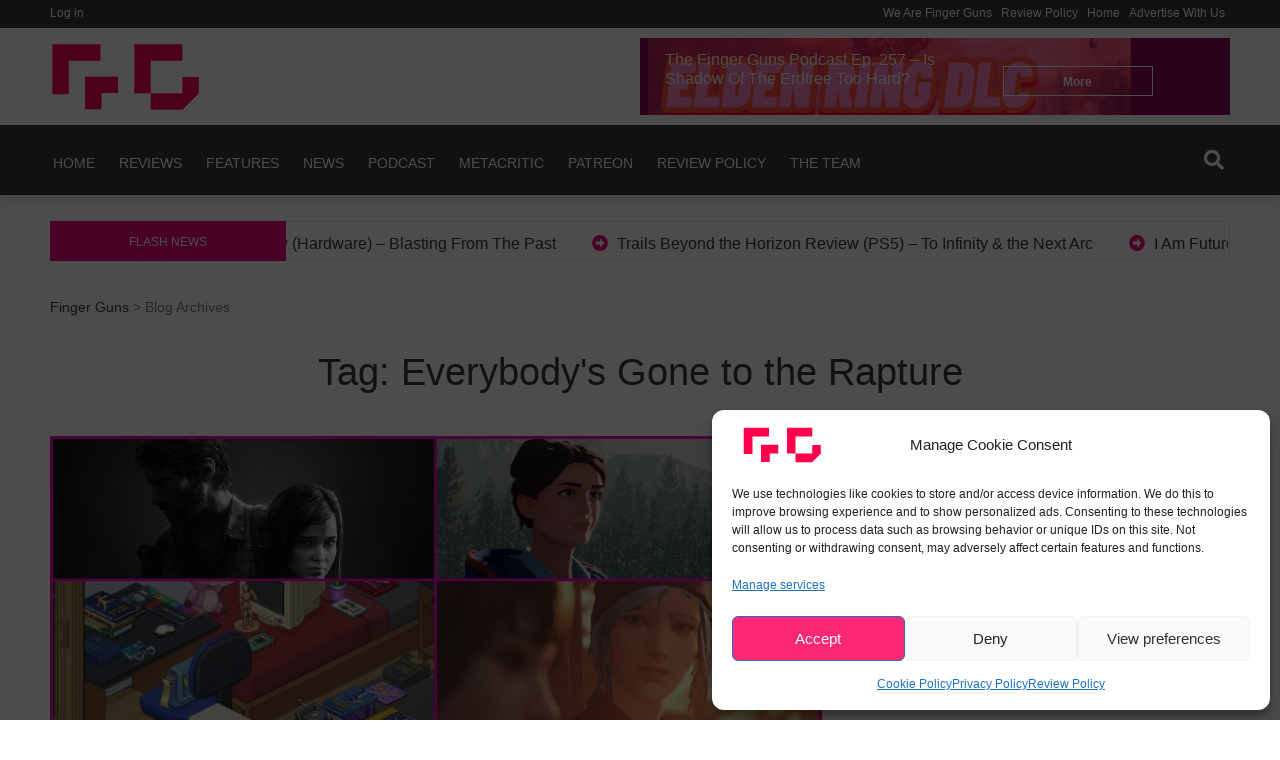

--- FILE ---
content_type: text/html; charset=utf-8
request_url: https://www.google.com/recaptcha/api2/aframe
body_size: 266
content:
<!DOCTYPE HTML><html><head><meta http-equiv="content-type" content="text/html; charset=UTF-8"></head><body><script nonce="rZ9_g3IlT7C0m3sNj0hsFw">/** Anti-fraud and anti-abuse applications only. See google.com/recaptcha */ try{var clients={'sodar':'https://pagead2.googlesyndication.com/pagead/sodar?'};window.addEventListener("message",function(a){try{if(a.source===window.parent){var b=JSON.parse(a.data);var c=clients[b['id']];if(c){var d=document.createElement('img');d.src=c+b['params']+'&rc='+(localStorage.getItem("rc::a")?sessionStorage.getItem("rc::b"):"");window.document.body.appendChild(d);sessionStorage.setItem("rc::e",parseInt(sessionStorage.getItem("rc::e")||0)+1);localStorage.setItem("rc::h",'1768990490634');}}}catch(b){}});window.parent.postMessage("_grecaptcha_ready", "*");}catch(b){}</script></body></html>